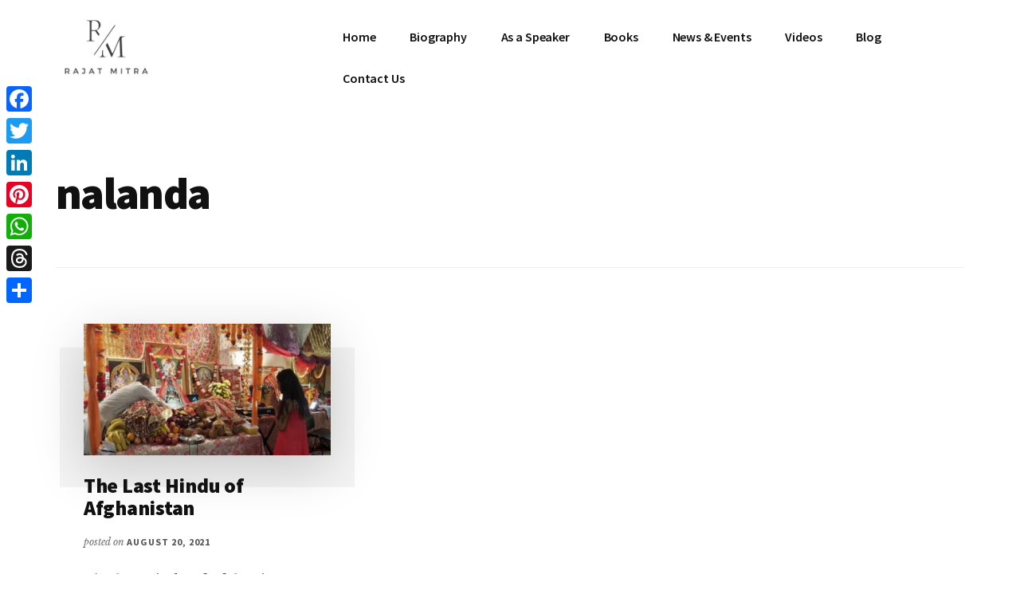

--- FILE ---
content_type: text/html; charset=UTF-8
request_url: https://rajatmitra.co.in/tag/nalanda/
body_size: 11924
content:
<!DOCTYPE html>
<html lang="en-US">
<head >
<meta charset="UTF-8" />
		<meta name="robots" content="noindex" />
		<meta name="viewport" content="width=device-width, initial-scale=1" />
<title>nalanda</title>
<meta name='robots' content='max-image-preview:large' />
<link rel='dns-prefetch' href='//static.addtoany.com' />
<link rel='dns-prefetch' href='//fonts.googleapis.com' />
<link rel="alternate" type="application/rss+xml" title="Rajat Mitra &raquo; Feed" href="https://rajatmitra.co.in/feed/" />
<link rel="alternate" type="application/rss+xml" title="Rajat Mitra &raquo; Comments Feed" href="https://rajatmitra.co.in/comments/feed/" />
<link rel="alternate" type="application/rss+xml" title="Rajat Mitra &raquo; nalanda Tag Feed" href="https://rajatmitra.co.in/tag/nalanda/feed/" />
<link rel="canonical" href="https://rajatmitra.co.in/tag/nalanda/" />
<style id='wp-img-auto-sizes-contain-inline-css'>
img:is([sizes=auto i],[sizes^="auto," i]){contain-intrinsic-size:3000px 1500px}
/*# sourceURL=wp-img-auto-sizes-contain-inline-css */
</style>
<link rel='stylesheet' id='genesis-blocks-style-css-css' href='https://rajatmitra.co.in/wp-content/plugins/genesis-blocks/dist/style-blocks.build.css?ver=1766387256' media='all' />
<link rel='stylesheet' id='authority-pro-css' href='https://rajatmitra.co.in/wp-content/themes/authority-pro/style.css?ver=1.5.1' media='all' />
<style id='authority-pro-inline-css'>

		.single .content .entry-content > p:first-of-type {
			color: #111111;
			font-size: 20px;
			font-style: italic;
			line-height: 1.7;
			margin: 0 0 35px;
		}
		
		a,
		h4,
		h5,
		button,
		input[type="button"],
		input[type="reset"],
		input[type="submit"],		
		.authority-subtitle,
		.button,
		.genesis-nav-menu .highlight a,
		.more-link,
		.entry-title a:focus,
		.entry-title a:hover,
		.genesis-nav-menu a:focus,
		.genesis-nav-menu a:hover,
		.genesis-nav-menu .current-menu-item > a,
		.genesis-nav-menu .sub-menu .current-menu-item > a:focus,
		.genesis-nav-menu .sub-menu .current-menu-item > a:hover,
		.genesis-responsive-menu .genesis-nav-menu a:focus,
		.genesis-responsive-menu .genesis-nav-menu a:hover,
		.menu-toggle:focus,
		.menu-toggle:hover,
		.site-container div.wpforms-container-full .wpforms-form input[type="submit"],
		.site-container div.wpforms-container-full .wpforms-form button[type="submit"],
		.sub-menu-toggle:focus,
		.sub-menu-toggle:hover {
			color: #6b544b;
		}

		button,
		input[type="button"],
		input[type="reset"],
		input[type="submit"],
		.button,
		.genesis-nav-menu .highlight a,
		.more-link,
		.site-container div.wpforms-container-full .wpforms-form input[type="submit"],
		.site-container div.wpforms-container-full .wpforms-form button[type="submit"] {
			border-color: #6b544b;
		}

		.enews-widget::after,
		.sidebar .enews-widget:nth-child(2n+1)::after {
			background: #6b544b;
		}

		button.primary,
		input[type="button"].primary,
		input[type="reset"].primary,
		input[type="submit"].primary,
		.authority-top-banner,
		.button.primary,
		.more-link,
		.sidebar .enews-widget input[type="submit"],
		.enews-widget input[type="submit"] {
			background-color: #6b544b;
			color: #ffffff;
		}

		.authority-top-banner a,
		.authority-top-banner a:focus,
		.authority-top-banner a:hover,
		#authority-top-banner-close,
		#authority-top-banner-close:focus,
		#authority-top-banner-close:hover {
			color: #ffffff;
		}

		.archive-pagination .pagination-next > a,
		.archive-pagination .pagination-previous > a,
		.menu-toggle,
		.sub-menu-toggle {
			border-color: #6b544b;
			color: #6b544b;
		}

		a.button:focus,
		a.button:hover,
		button:focus,
		button:hover,
		input[type="button"]:focus,
		input[type="button"]:hover,
		input[type="reset"]:focus,
		input[type="reset"]:hover,
		input[type="submit"]:focus,
		input[type="submit"]:hover,
		.archive-pagination li a:focus,
		.archive-pagination li a:hover,
		.archive-pagination .active a,
		.archive-pagination .pagination-next > a:focus,
		.archive-pagination .pagination-next > a:hover,
		.archive-pagination .pagination-previous > a:focus,
		.archive-pagination .pagination-previous > a:hover,
		.button:focus,
		.button:hover,
		.enews-widget input[type="submit"]:focus,
		.enews-widget input[type="submit"]:hover,
		.genesis-nav-menu .highlight a:focus,
		.genesis-nav-menu .highlight a:hover,
		.menu-toggle:focus,
		.menu-toggle:hover,
		.more-link:focus,
		.more-link:hover,
		.sidebar .enews-widget input[type="submit"]:focus,
		.sidebar .enews-widget input[type="submit"]:hover,
		.site-container div.wpforms-container-full .wpforms-form input[type="submit"]:focus,
		.site-container div.wpforms-container-full .wpforms-form input[type="submit"]:hover,
		.site-container div.wpforms-container-full .wpforms-form button[type="submit"]:focus,
		.site-container div.wpforms-container-full .wpforms-form button[type="submit"]:hover,
		.sub-menu-toggle:focus,
		.sub-menu-toggle:hover {
			background-color: #7f685f;
			border-color: #7f685f;
			color: #ffffff;
		}
		
/*# sourceURL=authority-pro-inline-css */
</style>
<style id='wp-emoji-styles-inline-css'>

	img.wp-smiley, img.emoji {
		display: inline !important;
		border: none !important;
		box-shadow: none !important;
		height: 1em !important;
		width: 1em !important;
		margin: 0 0.07em !important;
		vertical-align: -0.1em !important;
		background: none !important;
		padding: 0 !important;
	}
/*# sourceURL=wp-emoji-styles-inline-css */
</style>
<style id='wp-block-library-inline-css'>
:root{--wp-block-synced-color:#7a00df;--wp-block-synced-color--rgb:122,0,223;--wp-bound-block-color:var(--wp-block-synced-color);--wp-editor-canvas-background:#ddd;--wp-admin-theme-color:#007cba;--wp-admin-theme-color--rgb:0,124,186;--wp-admin-theme-color-darker-10:#006ba1;--wp-admin-theme-color-darker-10--rgb:0,107,160.5;--wp-admin-theme-color-darker-20:#005a87;--wp-admin-theme-color-darker-20--rgb:0,90,135;--wp-admin-border-width-focus:2px}@media (min-resolution:192dpi){:root{--wp-admin-border-width-focus:1.5px}}.wp-element-button{cursor:pointer}:root .has-very-light-gray-background-color{background-color:#eee}:root .has-very-dark-gray-background-color{background-color:#313131}:root .has-very-light-gray-color{color:#eee}:root .has-very-dark-gray-color{color:#313131}:root .has-vivid-green-cyan-to-vivid-cyan-blue-gradient-background{background:linear-gradient(135deg,#00d084,#0693e3)}:root .has-purple-crush-gradient-background{background:linear-gradient(135deg,#34e2e4,#4721fb 50%,#ab1dfe)}:root .has-hazy-dawn-gradient-background{background:linear-gradient(135deg,#faaca8,#dad0ec)}:root .has-subdued-olive-gradient-background{background:linear-gradient(135deg,#fafae1,#67a671)}:root .has-atomic-cream-gradient-background{background:linear-gradient(135deg,#fdd79a,#004a59)}:root .has-nightshade-gradient-background{background:linear-gradient(135deg,#330968,#31cdcf)}:root .has-midnight-gradient-background{background:linear-gradient(135deg,#020381,#2874fc)}:root{--wp--preset--font-size--normal:16px;--wp--preset--font-size--huge:42px}.has-regular-font-size{font-size:1em}.has-larger-font-size{font-size:2.625em}.has-normal-font-size{font-size:var(--wp--preset--font-size--normal)}.has-huge-font-size{font-size:var(--wp--preset--font-size--huge)}.has-text-align-center{text-align:center}.has-text-align-left{text-align:left}.has-text-align-right{text-align:right}.has-fit-text{white-space:nowrap!important}#end-resizable-editor-section{display:none}.aligncenter{clear:both}.items-justified-left{justify-content:flex-start}.items-justified-center{justify-content:center}.items-justified-right{justify-content:flex-end}.items-justified-space-between{justify-content:space-between}.screen-reader-text{border:0;clip-path:inset(50%);height:1px;margin:-1px;overflow:hidden;padding:0;position:absolute;width:1px;word-wrap:normal!important}.screen-reader-text:focus{background-color:#ddd;clip-path:none;color:#444;display:block;font-size:1em;height:auto;left:5px;line-height:normal;padding:15px 23px 14px;text-decoration:none;top:5px;width:auto;z-index:100000}html :where(.has-border-color){border-style:solid}html :where([style*=border-top-color]){border-top-style:solid}html :where([style*=border-right-color]){border-right-style:solid}html :where([style*=border-bottom-color]){border-bottom-style:solid}html :where([style*=border-left-color]){border-left-style:solid}html :where([style*=border-width]){border-style:solid}html :where([style*=border-top-width]){border-top-style:solid}html :where([style*=border-right-width]){border-right-style:solid}html :where([style*=border-bottom-width]){border-bottom-style:solid}html :where([style*=border-left-width]){border-left-style:solid}html :where(img[class*=wp-image-]){height:auto;max-width:100%}:where(figure){margin:0 0 1em}html :where(.is-position-sticky){--wp-admin--admin-bar--position-offset:var(--wp-admin--admin-bar--height,0px)}@media screen and (max-width:600px){html :where(.is-position-sticky){--wp-admin--admin-bar--position-offset:0px}}

/*# sourceURL=wp-block-library-inline-css */
</style><style id='global-styles-inline-css'>
:root{--wp--preset--aspect-ratio--square: 1;--wp--preset--aspect-ratio--4-3: 4/3;--wp--preset--aspect-ratio--3-4: 3/4;--wp--preset--aspect-ratio--3-2: 3/2;--wp--preset--aspect-ratio--2-3: 2/3;--wp--preset--aspect-ratio--16-9: 16/9;--wp--preset--aspect-ratio--9-16: 9/16;--wp--preset--color--black: #000000;--wp--preset--color--cyan-bluish-gray: #abb8c3;--wp--preset--color--white: #ffffff;--wp--preset--color--pale-pink: #f78da7;--wp--preset--color--vivid-red: #cf2e2e;--wp--preset--color--luminous-vivid-orange: #ff6900;--wp--preset--color--luminous-vivid-amber: #fcb900;--wp--preset--color--light-green-cyan: #7bdcb5;--wp--preset--color--vivid-green-cyan: #00d084;--wp--preset--color--pale-cyan-blue: #8ed1fc;--wp--preset--color--vivid-cyan-blue: #0693e3;--wp--preset--color--vivid-purple: #9b51e0;--wp--preset--color--theme-primary: #6b544b;--wp--preset--gradient--vivid-cyan-blue-to-vivid-purple: linear-gradient(135deg,rgb(6,147,227) 0%,rgb(155,81,224) 100%);--wp--preset--gradient--light-green-cyan-to-vivid-green-cyan: linear-gradient(135deg,rgb(122,220,180) 0%,rgb(0,208,130) 100%);--wp--preset--gradient--luminous-vivid-amber-to-luminous-vivid-orange: linear-gradient(135deg,rgb(252,185,0) 0%,rgb(255,105,0) 100%);--wp--preset--gradient--luminous-vivid-orange-to-vivid-red: linear-gradient(135deg,rgb(255,105,0) 0%,rgb(207,46,46) 100%);--wp--preset--gradient--very-light-gray-to-cyan-bluish-gray: linear-gradient(135deg,rgb(238,238,238) 0%,rgb(169,184,195) 100%);--wp--preset--gradient--cool-to-warm-spectrum: linear-gradient(135deg,rgb(74,234,220) 0%,rgb(151,120,209) 20%,rgb(207,42,186) 40%,rgb(238,44,130) 60%,rgb(251,105,98) 80%,rgb(254,248,76) 100%);--wp--preset--gradient--blush-light-purple: linear-gradient(135deg,rgb(255,206,236) 0%,rgb(152,150,240) 100%);--wp--preset--gradient--blush-bordeaux: linear-gradient(135deg,rgb(254,205,165) 0%,rgb(254,45,45) 50%,rgb(107,0,62) 100%);--wp--preset--gradient--luminous-dusk: linear-gradient(135deg,rgb(255,203,112) 0%,rgb(199,81,192) 50%,rgb(65,88,208) 100%);--wp--preset--gradient--pale-ocean: linear-gradient(135deg,rgb(255,245,203) 0%,rgb(182,227,212) 50%,rgb(51,167,181) 100%);--wp--preset--gradient--electric-grass: linear-gradient(135deg,rgb(202,248,128) 0%,rgb(113,206,126) 100%);--wp--preset--gradient--midnight: linear-gradient(135deg,rgb(2,3,129) 0%,rgb(40,116,252) 100%);--wp--preset--font-size--small: 12px;--wp--preset--font-size--medium: 20px;--wp--preset--font-size--large: 20px;--wp--preset--font-size--x-large: 42px;--wp--preset--font-size--normal: 16px;--wp--preset--font-size--larger: 24px;--wp--preset--spacing--20: 0.44rem;--wp--preset--spacing--30: 0.67rem;--wp--preset--spacing--40: 1rem;--wp--preset--spacing--50: 1.5rem;--wp--preset--spacing--60: 2.25rem;--wp--preset--spacing--70: 3.38rem;--wp--preset--spacing--80: 5.06rem;--wp--preset--shadow--natural: 6px 6px 9px rgba(0, 0, 0, 0.2);--wp--preset--shadow--deep: 12px 12px 50px rgba(0, 0, 0, 0.4);--wp--preset--shadow--sharp: 6px 6px 0px rgba(0, 0, 0, 0.2);--wp--preset--shadow--outlined: 6px 6px 0px -3px rgb(255, 255, 255), 6px 6px rgb(0, 0, 0);--wp--preset--shadow--crisp: 6px 6px 0px rgb(0, 0, 0);}:where(.is-layout-flex){gap: 0.5em;}:where(.is-layout-grid){gap: 0.5em;}body .is-layout-flex{display: flex;}.is-layout-flex{flex-wrap: wrap;align-items: center;}.is-layout-flex > :is(*, div){margin: 0;}body .is-layout-grid{display: grid;}.is-layout-grid > :is(*, div){margin: 0;}:where(.wp-block-columns.is-layout-flex){gap: 2em;}:where(.wp-block-columns.is-layout-grid){gap: 2em;}:where(.wp-block-post-template.is-layout-flex){gap: 1.25em;}:where(.wp-block-post-template.is-layout-grid){gap: 1.25em;}.has-black-color{color: var(--wp--preset--color--black) !important;}.has-cyan-bluish-gray-color{color: var(--wp--preset--color--cyan-bluish-gray) !important;}.has-white-color{color: var(--wp--preset--color--white) !important;}.has-pale-pink-color{color: var(--wp--preset--color--pale-pink) !important;}.has-vivid-red-color{color: var(--wp--preset--color--vivid-red) !important;}.has-luminous-vivid-orange-color{color: var(--wp--preset--color--luminous-vivid-orange) !important;}.has-luminous-vivid-amber-color{color: var(--wp--preset--color--luminous-vivid-amber) !important;}.has-light-green-cyan-color{color: var(--wp--preset--color--light-green-cyan) !important;}.has-vivid-green-cyan-color{color: var(--wp--preset--color--vivid-green-cyan) !important;}.has-pale-cyan-blue-color{color: var(--wp--preset--color--pale-cyan-blue) !important;}.has-vivid-cyan-blue-color{color: var(--wp--preset--color--vivid-cyan-blue) !important;}.has-vivid-purple-color{color: var(--wp--preset--color--vivid-purple) !important;}.has-black-background-color{background-color: var(--wp--preset--color--black) !important;}.has-cyan-bluish-gray-background-color{background-color: var(--wp--preset--color--cyan-bluish-gray) !important;}.has-white-background-color{background-color: var(--wp--preset--color--white) !important;}.has-pale-pink-background-color{background-color: var(--wp--preset--color--pale-pink) !important;}.has-vivid-red-background-color{background-color: var(--wp--preset--color--vivid-red) !important;}.has-luminous-vivid-orange-background-color{background-color: var(--wp--preset--color--luminous-vivid-orange) !important;}.has-luminous-vivid-amber-background-color{background-color: var(--wp--preset--color--luminous-vivid-amber) !important;}.has-light-green-cyan-background-color{background-color: var(--wp--preset--color--light-green-cyan) !important;}.has-vivid-green-cyan-background-color{background-color: var(--wp--preset--color--vivid-green-cyan) !important;}.has-pale-cyan-blue-background-color{background-color: var(--wp--preset--color--pale-cyan-blue) !important;}.has-vivid-cyan-blue-background-color{background-color: var(--wp--preset--color--vivid-cyan-blue) !important;}.has-vivid-purple-background-color{background-color: var(--wp--preset--color--vivid-purple) !important;}.has-black-border-color{border-color: var(--wp--preset--color--black) !important;}.has-cyan-bluish-gray-border-color{border-color: var(--wp--preset--color--cyan-bluish-gray) !important;}.has-white-border-color{border-color: var(--wp--preset--color--white) !important;}.has-pale-pink-border-color{border-color: var(--wp--preset--color--pale-pink) !important;}.has-vivid-red-border-color{border-color: var(--wp--preset--color--vivid-red) !important;}.has-luminous-vivid-orange-border-color{border-color: var(--wp--preset--color--luminous-vivid-orange) !important;}.has-luminous-vivid-amber-border-color{border-color: var(--wp--preset--color--luminous-vivid-amber) !important;}.has-light-green-cyan-border-color{border-color: var(--wp--preset--color--light-green-cyan) !important;}.has-vivid-green-cyan-border-color{border-color: var(--wp--preset--color--vivid-green-cyan) !important;}.has-pale-cyan-blue-border-color{border-color: var(--wp--preset--color--pale-cyan-blue) !important;}.has-vivid-cyan-blue-border-color{border-color: var(--wp--preset--color--vivid-cyan-blue) !important;}.has-vivid-purple-border-color{border-color: var(--wp--preset--color--vivid-purple) !important;}.has-vivid-cyan-blue-to-vivid-purple-gradient-background{background: var(--wp--preset--gradient--vivid-cyan-blue-to-vivid-purple) !important;}.has-light-green-cyan-to-vivid-green-cyan-gradient-background{background: var(--wp--preset--gradient--light-green-cyan-to-vivid-green-cyan) !important;}.has-luminous-vivid-amber-to-luminous-vivid-orange-gradient-background{background: var(--wp--preset--gradient--luminous-vivid-amber-to-luminous-vivid-orange) !important;}.has-luminous-vivid-orange-to-vivid-red-gradient-background{background: var(--wp--preset--gradient--luminous-vivid-orange-to-vivid-red) !important;}.has-very-light-gray-to-cyan-bluish-gray-gradient-background{background: var(--wp--preset--gradient--very-light-gray-to-cyan-bluish-gray) !important;}.has-cool-to-warm-spectrum-gradient-background{background: var(--wp--preset--gradient--cool-to-warm-spectrum) !important;}.has-blush-light-purple-gradient-background{background: var(--wp--preset--gradient--blush-light-purple) !important;}.has-blush-bordeaux-gradient-background{background: var(--wp--preset--gradient--blush-bordeaux) !important;}.has-luminous-dusk-gradient-background{background: var(--wp--preset--gradient--luminous-dusk) !important;}.has-pale-ocean-gradient-background{background: var(--wp--preset--gradient--pale-ocean) !important;}.has-electric-grass-gradient-background{background: var(--wp--preset--gradient--electric-grass) !important;}.has-midnight-gradient-background{background: var(--wp--preset--gradient--midnight) !important;}.has-small-font-size{font-size: var(--wp--preset--font-size--small) !important;}.has-medium-font-size{font-size: var(--wp--preset--font-size--medium) !important;}.has-large-font-size{font-size: var(--wp--preset--font-size--large) !important;}.has-x-large-font-size{font-size: var(--wp--preset--font-size--x-large) !important;}
/*# sourceURL=global-styles-inline-css */
</style>

<style id='classic-theme-styles-inline-css'>
/*! This file is auto-generated */
.wp-block-button__link{color:#fff;background-color:#32373c;border-radius:9999px;box-shadow:none;text-decoration:none;padding:calc(.667em + 2px) calc(1.333em + 2px);font-size:1.125em}.wp-block-file__button{background:#32373c;color:#fff;text-decoration:none}
/*# sourceURL=/wp-includes/css/classic-themes.min.css */
</style>
<link rel='stylesheet' id='contact-form-7-css' href='https://rajatmitra.co.in/wp-content/plugins/contact-form-7/includes/css/styles.css?ver=6.1.4' media='all' />
<link rel='stylesheet' id='bodhi-svgs-attachment-css' href='https://rajatmitra.co.in/wp-content/plugins/svg-support/css/svgs-attachment.css' media='all' />
<link rel='stylesheet' id='authority-fonts-css' href='//fonts.googleapis.com/css?family=Source+Sans+Pro%3A600%2C700%2C900%7CLibre+Baskerville%3A400%2C400italic%2C700&#038;ver=1.5.1' media='all' />
<link rel='stylesheet' id='dashicons-css' href='https://rajatmitra.co.in/wp-includes/css/dashicons.min.css?ver=6.9' media='all' />
<link rel='stylesheet' id='authority-pro-gutenberg-css' href='https://rajatmitra.co.in/wp-content/themes/authority-pro/lib/gutenberg/front-end.css?ver=1.5.1' media='all' />
<style id='authority-pro-gutenberg-inline-css'>
.gb-block-post-grid a.gb-block-post-grid-more-link,
.gb-block-post-grid .gb-post-grid-items .gb-block-post-grid-title a:focus,
.gb-block-post-grid .gb-post-grid-items .gb-block-post-grid-title a:hover,
.wp-block-image.vertical-caption figcaption a:focus,
.wp-block-image.vertical-caption figcaption a:hover {
	color: #6b544b;
}

.site-container .gb-button,
.site-container .gb-newsletter-submit,
.site-container .gb-newsletter-submit:hover,
.site-container .wp-block-button .wp-block-button__link,
.wp-block-media-text .wp-block-media-text__media::after,
.wp-block-image.stylized-background::after {
	background-color: #6b544b;
}

.site-container .gb-button,
.wp-block-button .wp-block-button__link:not(.has-background),
.wp-block-button .wp-block-button__link:not(.has-background):focus,
.wp-block-button .wp-block-button__link:not(.has-background):hover {
	color: #ffffff;
}

.site-container .wp-block-button.is-style-outline .wp-block-button__link {
	color: #6b544b;
}

.site-container .wp-block-button.is-style-outline .wp-block-button__link:focus,
.site-container .wp-block-button.is-style-outline .wp-block-button__link:hover {
	color: #8e776e;
}

.site-container .wp-block-pullquote.is-style-solid-color {
	background-color: #6b544b;
}		.site-container .has-small-font-size {
			font-size: 12px;
		}		.site-container .has-normal-font-size {
			font-size: 16px;
		}		.site-container .has-large-font-size {
			font-size: 20px;
		}		.site-container .has-larger-font-size {
			font-size: 24px;
		}		.site-container .has-theme-primary-color,
		.site-container .wp-block-button .wp-block-button__link.has-theme-primary-color,
		.site-container .wp-block-button.is-style-outline .wp-block-button__link.has-theme-primary-color {
			color: #6b544b;
		}

		.site-container .has-theme-primary-background-color,
		.site-container .wp-block-button .wp-block-button__link.has-theme-primary-background-color,
		.site-container .wp-block-pullquote.is-style-solid-color.has-theme-primary-background-color {
			background-color: #6b544b;
		}
/*# sourceURL=authority-pro-gutenberg-inline-css */
</style>
<link rel='stylesheet' id='addtoany-css' href='https://rajatmitra.co.in/wp-content/plugins/add-to-any/addtoany.min.css?ver=1.16' media='all' />
<style id='addtoany-inline-css'>
@media screen and (max-width:980px){
.a2a_floating_style.a2a_vertical_style{display:none;}
}
/*# sourceURL=addtoany-inline-css */
</style>
<script id="addtoany-core-js-before">
window.a2a_config=window.a2a_config||{};a2a_config.callbacks=[];a2a_config.overlays=[];a2a_config.templates={};
a2a_config.callbacks.push({ready:function(){document.querySelectorAll(".a2a_s_undefined").forEach(function(emptyIcon){emptyIcon.parentElement.style.display="none";})}});

//# sourceURL=addtoany-core-js-before
</script>
<script defer src="https://static.addtoany.com/menu/page.js" id="addtoany-core-js"></script>
<script src="https://rajatmitra.co.in/wp-includes/js/jquery/jquery.min.js?ver=3.7.1" id="jquery-core-js"></script>
<script src="https://rajatmitra.co.in/wp-includes/js/jquery/jquery-migrate.min.js?ver=3.4.1" id="jquery-migrate-js"></script>
<script defer src="https://rajatmitra.co.in/wp-content/plugins/add-to-any/addtoany.min.js?ver=1.1" id="addtoany-jquery-js"></script>
<link rel="https://api.w.org/" href="https://rajatmitra.co.in/wp-json/" /><link rel="alternate" title="JSON" type="application/json" href="https://rajatmitra.co.in/wp-json/wp/v2/tags/1408" /><link rel="EditURI" type="application/rsd+xml" title="RSD" href="https://rajatmitra.co.in/xmlrpc.php?rsd" />
<!-- Google tag (gtag.js) -->
<script async src="https://www.googletagmanager.com/gtag/js?id=G-HXWRCQVP3H"></script>
<script>
  window.dataLayer = window.dataLayer || [];
  function gtag(){dataLayer.push(arguments);}
  gtag('js', new Date());

  gtag('config', 'G-HXWRCQVP3H');
</script><link rel="icon" href="https://rajatmitra.co.in/wp-content/uploads/2023/11/Rajat-Mitra-Favicon-150x150.png" sizes="32x32" />
<link rel="icon" href="https://rajatmitra.co.in/wp-content/uploads/2023/11/Rajat-Mitra-Favicon-300x300.png" sizes="192x192" />
<link rel="apple-touch-icon" href="https://rajatmitra.co.in/wp-content/uploads/2023/11/Rajat-Mitra-Favicon-300x300.png" />
<meta name="msapplication-TileImage" content="https://rajatmitra.co.in/wp-content/uploads/2023/11/Rajat-Mitra-Favicon-300x300.png" />
		<style id="wp-custom-css">
			.site-footer {
  background-color: #fff;
  font-family: "Source Sans Pro", "Helvetica Neue", Arial, sans-serif;
  font-size: 12px;
  line-height: 1.5;
  letter-spacing: 0.08em;
  margin-top: 0px;
  padding: 0px 0;
  text-transform: uppercase;
}		</style>
		</head>
<body class="archive tag tag-nalanda tag-1408 wp-custom-logo wp-embed-responsive wp-theme-genesis wp-child-theme-authority-pro header-full-width authority-grid genesis-breadcrumbs-hidden has-featured-images" itemscope itemtype="https://schema.org/WebPage"><ul class="genesis-skip-link"><li><a href="#genesis-content" class="screen-reader-shortcut"> Skip to main content</a></li></ul><div class="site-container"><h2 id="additional-menu-label" class="screen-reader-text">Additional menu</h2><header class="site-header" itemscope itemtype="https://schema.org/WPHeader"><div class="wrap"><div class="title-area"><a href="https://rajatmitra.co.in/" class="custom-logo-link" rel="home"><img width="286" height="184" src="https://rajatmitra.co.in/wp-content/uploads/2023/11/Rajat-Mitra.png" class="custom-logo" alt="Rajat Mitra" decoding="async" fetchpriority="high" /></a><p class="site-title" itemprop="headline">Rajat Mitra</p><p class="site-description" itemprop="description">Rajat Mitra is a psychologist, an author and a speaker</p></div><nav class="nav-primary" aria-label="Main" itemscope itemtype="https://schema.org/SiteNavigationElement" id="genesis-nav-primary"><div class="wrap"><ul id="menu-main-menu" class="menu genesis-nav-menu menu-primary js-superfish"><li id="menu-item-2249" class="menu-item menu-item-type-post_type menu-item-object-page menu-item-home menu-item-2249"><a href="https://rajatmitra.co.in/" itemprop="url"><span itemprop="name">Home</span></a></li>
<li id="menu-item-2250" class="menu-item menu-item-type-post_type menu-item-object-page menu-item-2250"><a href="https://rajatmitra.co.in/biography/" itemprop="url"><span itemprop="name">Biography</span></a></li>
<li id="menu-item-2359" class="menu-item menu-item-type-post_type menu-item-object-page menu-item-2359"><a href="https://rajatmitra.co.in/as-a-speaker/" itemprop="url"><span itemprop="name">As a Speaker</span></a></li>
<li id="menu-item-2253" class="menu-item menu-item-type-post_type menu-item-object-page menu-item-has-children menu-item-2253"><a href="https://rajatmitra.co.in/books/" itemprop="url"><span itemprop="name">Books</span></a>
<ul class="sub-menu">
	<li id="menu-item-2252" class="menu-item menu-item-type-post_type menu-item-object-page menu-item-2252"><a href="https://rajatmitra.co.in/book-reviews/" itemprop="url"><span itemprop="name">Book Reviews</span></a></li>
</ul>
</li>
<li id="menu-item-2256" class="menu-item menu-item-type-post_type menu-item-object-page menu-item-has-children menu-item-2256"><a href="https://rajatmitra.co.in/news-events/" itemprop="url"><span itemprop="name">News &#038; Events</span></a>
<ul class="sub-menu">
	<li id="menu-item-2255" class="menu-item menu-item-type-post_type menu-item-object-page menu-item-2255"><a href="https://rajatmitra.co.in/gallery-images/" itemprop="url"><span itemprop="name">Images</span></a></li>
</ul>
</li>
<li id="menu-item-2257" class="menu-item menu-item-type-post_type menu-item-object-page menu-item-2257"><a href="https://rajatmitra.co.in/videos/" itemprop="url"><span itemprop="name">Videos</span></a></li>
<li id="menu-item-2251" class="menu-item menu-item-type-post_type menu-item-object-page current_page_parent menu-item-2251"><a href="https://rajatmitra.co.in/blog/" itemprop="url"><span itemprop="name">Blog</span></a></li>
<li id="menu-item-2254" class="menu-item menu-item-type-post_type menu-item-object-page menu-item-2254"><a href="https://rajatmitra.co.in/contact-us/" itemprop="url"><span itemprop="name">Contact Us</span></a></li>
</ul></div></nav></div></header><div class="site-inner"><div class="archive-description taxonomy-archive-description taxonomy-description"><h1 class="archive-title">nalanda</h1></div><div class="content-sidebar-wrap"><main class="content" id="genesis-content"><article class="post-1883 post type-post status-publish format-standard has-post-thumbnail category-by-writer tag-afghanistan tag-bamiyan-buddha tag-bollywood tag-christian-missionary tag-hindu-civilization tag-infidel tag-islamic-invader tag-last-hindu tag-last-priest tag-martand-temple tag-nalanda tag-oral-history tag-somnath-temple tag-takshashila tag-taliban tag-temple entry" aria-label="The Last Hindu of Afghanistan" itemscope itemtype="https://schema.org/CreativeWork"><div class="authority-featured-image authority-image-aligncenter"><a class="entry-image-link" href="https://rajatmitra.co.in/the-last-hindu-of-afghanistan/" aria-hidden="true" tabindex="-1"><img width="544" height="290" src="https://rajatmitra.co.in/wp-content/uploads/2021/08/last-priest-e1629442742306.jpg" class="aligncenter post-image entry-image" alt="" itemprop="image" decoding="async" srcset="https://rajatmitra.co.in/wp-content/uploads/2021/08/last-priest-e1629442742306.jpg 1254w, https://rajatmitra.co.in/wp-content/uploads/2021/08/last-priest-e1629442742306-300x160.jpg 300w, https://rajatmitra.co.in/wp-content/uploads/2021/08/last-priest-e1629442742306-1024x545.jpg 1024w, https://rajatmitra.co.in/wp-content/uploads/2021/08/last-priest-e1629442742306-768x409.jpg 768w, https://rajatmitra.co.in/wp-content/uploads/2021/08/last-priest-e1629442742306-940x501.jpg 940w, https://rajatmitra.co.in/wp-content/uploads/2021/08/last-priest-e1629442742306-500x266.jpg 500w" sizes="(max-width: 544px) 100vw, 544px" /></a></div><header class="entry-header"><h2 class="entry-title" itemprop="headline"><a class="entry-title-link" rel="bookmark" href="https://rajatmitra.co.in/the-last-hindu-of-afghanistan/">The Last Hindu of Afghanistan</a></h2>
<p class="entry-meta">posted on <time class="entry-time" itemprop="datePublished" datetime="2021-08-20T06:59:26+00:00">August 20, 2021</time></p></header><div class="entry-content" itemprop="text"><p>The last Hindu of Afghanistan not to leave is a priest. There is nothing surprising about it. It is a defining part of Hindu history and is our eternal identity.

The picture of a lone Hindu priest &#x02026;</p><p class="more-link-wrap"><a href="https://rajatmitra.co.in/the-last-hindu-of-afghanistan/">Continue Reading <span class="screen-reader-text">about The Last Hindu of Afghanistan</span> &#x2192;</a></p></div><footer class="entry-footer"><p class="entry-meta"><span class="entry-categories">Filed Under: <a href="https://rajatmitra.co.in/category/by-writer/" rel="category tag">By writer</a></span> <span class="entry-tags">Tagged With: <a href="https://rajatmitra.co.in/tag/afghanistan/" rel="tag">afghanistan</a>, <a href="https://rajatmitra.co.in/tag/bamiyan-buddha/" rel="tag">bamiyan buddha</a>, <a href="https://rajatmitra.co.in/tag/bollywood/" rel="tag">bollywood</a>, <a href="https://rajatmitra.co.in/tag/christian-missionary/" rel="tag">christian missionary</a>, <a href="https://rajatmitra.co.in/tag/hindu-civilization/" rel="tag">Hindu civilization</a>, <a href="https://rajatmitra.co.in/tag/infidel/" rel="tag">infidel</a>, <a href="https://rajatmitra.co.in/tag/islamic-invader/" rel="tag">islamic invader</a>, <a href="https://rajatmitra.co.in/tag/last-hindu/" rel="tag">last hindu</a>, <a href="https://rajatmitra.co.in/tag/last-priest/" rel="tag">last priest</a>, <a href="https://rajatmitra.co.in/tag/martand-temple/" rel="tag">martand temple</a>, <a href="https://rajatmitra.co.in/tag/nalanda/" rel="tag">nalanda</a>, <a href="https://rajatmitra.co.in/tag/oral-history/" rel="tag">oral history</a>, <a href="https://rajatmitra.co.in/tag/somnath-temple/" rel="tag">Somnath temple</a>, <a href="https://rajatmitra.co.in/tag/takshashila/" rel="tag">takshashila</a>, <a href="https://rajatmitra.co.in/tag/taliban/" rel="tag">taliban</a>, <a href="https://rajatmitra.co.in/tag/temple/" rel="tag">temple</a></span></p></footer></article></main></div></div><footer class="site-footer" itemscope itemtype="https://schema.org/WPFooter"><div class="wrap"><nav class="nav-secondary" aria-label="Secondary" itemscope itemtype="https://schema.org/SiteNavigationElement"><div class="wrap"><ul id="menu-biography" class="menu genesis-nav-menu menu-secondary js-superfish"><li id="menu-item-61" class="menu-item menu-item-type-custom menu-item-object-custom menu-item-home menu-item-61"><a href="https://rajatmitra.co.in" itemprop="url"><span itemprop="name">Home</span></a></li>
<li id="menu-item-16" class="menu-item menu-item-type-post_type menu-item-object-page menu-item-16"><a href="https://rajatmitra.co.in/biography/" itemprop="url"><span itemprop="name">Biography</span></a></li>
<li id="menu-item-98" class="menu-item menu-item-type-post_type menu-item-object-page menu-item-98"><a href="https://rajatmitra.co.in/books/" itemprop="url"><span itemprop="name">Books</span></a></li>
<li id="menu-item-19" class="menu-item menu-item-type-post_type menu-item-object-page menu-item-19"><a href="https://rajatmitra.co.in/news-events/" itemprop="url"><span itemprop="name">News &#038; Events</span></a></li>
<li id="menu-item-180" class="menu-item menu-item-type-post_type menu-item-object-page menu-item-180"><a href="https://rajatmitra.co.in/as-a-speaker/" itemprop="url"><span itemprop="name">As a Speaker</span></a></li>
<li id="menu-item-36" class="menu-item menu-item-type-post_type menu-item-object-page current_page_parent menu-item-36"><a href="https://rajatmitra.co.in/blog/" itemprop="url"><span itemprop="name">Blog</span></a></li>
<li id="menu-item-418" class="menu-item menu-item-type-custom menu-item-object-custom menu-item-418"><a itemprop="url"><span itemprop="name">Gallery</span></a></li>
<li id="menu-item-2229" class="menu-item menu-item-type-post_type menu-item-object-page menu-item-2229"><a href="https://rajatmitra.co.in/contact-us/" itemprop="url"><span itemprop="name">Contact Us</span></a></li>
</ul></div></nav><p>Copyright © 2023 · RAJAT MITRA<br>
Website Designed by <a href="https://intelligizedigital.com/">Intelligize Digital</a>
<br>
<br>

Total Visitors<br>
<span class='page-views'>32,857</span></p></div></footer></div><script type="speculationrules">
{"prefetch":[{"source":"document","where":{"and":[{"href_matches":"/*"},{"not":{"href_matches":["/wp-*.php","/wp-admin/*","/wp-content/uploads/*","/wp-content/*","/wp-content/plugins/*","/wp-content/themes/authority-pro/*","/wp-content/themes/genesis/*","/*\\?(.+)"]}},{"not":{"selector_matches":"a[rel~=\"nofollow\"]"}},{"not":{"selector_matches":".no-prefetch, .no-prefetch a"}}]},"eagerness":"conservative"}]}
</script>
<div class="a2a_kit a2a_kit_size_32 a2a_floating_style a2a_vertical_style" style="left:0px;top:100px;background-color:transparent"><a class="a2a_button_facebook" href="https://www.addtoany.com/add_to/facebook?linkurl=https%3A%2F%2Frajatmitra.co.in%2Ftag%2Fnalanda%2F&amp;linkname=nalanda" title="Facebook" rel="nofollow noopener" target="_blank"></a><a class="a2a_button_twitter" href="https://www.addtoany.com/add_to/twitter?linkurl=https%3A%2F%2Frajatmitra.co.in%2Ftag%2Fnalanda%2F&amp;linkname=nalanda" title="Twitter" rel="nofollow noopener" target="_blank"></a><a class="a2a_button_linkedin" href="https://www.addtoany.com/add_to/linkedin?linkurl=https%3A%2F%2Frajatmitra.co.in%2Ftag%2Fnalanda%2F&amp;linkname=nalanda" title="LinkedIn" rel="nofollow noopener" target="_blank"></a><a class="a2a_button_pinterest" href="https://www.addtoany.com/add_to/pinterest?linkurl=https%3A%2F%2Frajatmitra.co.in%2Ftag%2Fnalanda%2F&amp;linkname=nalanda" title="Pinterest" rel="nofollow noopener" target="_blank"></a><a class="a2a_button_whatsapp" href="https://www.addtoany.com/add_to/whatsapp?linkurl=https%3A%2F%2Frajatmitra.co.in%2Ftag%2Fnalanda%2F&amp;linkname=nalanda" title="WhatsApp" rel="nofollow noopener" target="_blank"></a><a class="a2a_button_threads" href="https://www.addtoany.com/add_to/threads?linkurl=https%3A%2F%2Frajatmitra.co.in%2Ftag%2Fnalanda%2F&amp;linkname=nalanda" title="Threads" rel="nofollow noopener" target="_blank"></a><a class="a2a_dd addtoany_share_save addtoany_share" href="https://www.addtoany.com/share"></a></div>    <script type="text/javascript">
        var templateUrl = 'https://rajatmitra.co.in';
        var post_id = '1883';
    </script>
    	<script type="text/javascript">
		function genesisBlocksShare( url, title, w, h ){
			var left = ( window.innerWidth / 2 )-( w / 2 );
			var top  = ( window.innerHeight / 2 )-( h / 2 );
			return window.open(url, title, 'toolbar=no, location=no, directories=no, status=no, menubar=no, scrollbars=no, resizable=no, copyhistory=no, width=600, height=600, top='+top+', left='+left);
		}
	</script>
	<script src="https://rajatmitra.co.in/wp-includes/js/dist/hooks.min.js?ver=dd5603f07f9220ed27f1" id="wp-hooks-js"></script>
<script src="https://rajatmitra.co.in/wp-includes/js/dist/i18n.min.js?ver=c26c3dc7bed366793375" id="wp-i18n-js"></script>
<script id="wp-i18n-js-after">
wp.i18n.setLocaleData( { 'text direction\u0004ltr': [ 'ltr' ] } );
//# sourceURL=wp-i18n-js-after
</script>
<script src="https://rajatmitra.co.in/wp-content/plugins/contact-form-7/includes/swv/js/index.js?ver=6.1.4" id="swv-js"></script>
<script id="contact-form-7-js-before">
var wpcf7 = {
    "api": {
        "root": "https:\/\/rajatmitra.co.in\/wp-json\/",
        "namespace": "contact-form-7\/v1"
    }
};
//# sourceURL=contact-form-7-js-before
</script>
<script src="https://rajatmitra.co.in/wp-content/plugins/contact-form-7/includes/js/index.js?ver=6.1.4" id="contact-form-7-js"></script>
<script src="https://rajatmitra.co.in/wp-content/plugins/genesis-blocks/dist/assets/js/dismiss.js?ver=1766387256" id="genesis-blocks-dismiss-js-js"></script>
<script src="https://rajatmitra.co.in/wp-includes/js/hoverIntent.min.js?ver=1.10.2" id="hoverIntent-js"></script>
<script src="https://rajatmitra.co.in/wp-content/themes/genesis/lib/js/menu/superfish.min.js?ver=1.7.10" id="superfish-js"></script>
<script src="https://rajatmitra.co.in/wp-content/themes/genesis/lib/js/menu/superfish.args.min.js?ver=3.6.1" id="superfish-args-js"></script>
<script src="https://rajatmitra.co.in/wp-content/themes/genesis/lib/js/skip-links.min.js?ver=3.6.1" id="skip-links-js"></script>
<script id="authority-responsive-menu-js-extra">
var genesis_responsive_menu = {"mainMenu":"Menu","menuIconClass":"dashicons-before dashicons-menu","subMenu":"Submenu","subMenuIconClass":"dashicons-before dashicons-arrow-down-alt2","menuClasses":{"combine":[".nav-primary",".nav-social"],"others":[]}};
//# sourceURL=authority-responsive-menu-js-extra
</script>
<script src="https://rajatmitra.co.in/wp-content/themes/authority-pro/js/responsive-menus.min.js?ver=1.5.1" id="authority-responsive-menu-js"></script>
<script src="https://rajatmitra.co.in/wp-content/plugins/srs-simple-hits-counter/js/srs_simple_hits_counter_js.js?ver=6.9" id="srs_simple_hits_counter_js-js"></script>
<script id="wp-emoji-settings" type="application/json">
{"baseUrl":"https://s.w.org/images/core/emoji/17.0.2/72x72/","ext":".png","svgUrl":"https://s.w.org/images/core/emoji/17.0.2/svg/","svgExt":".svg","source":{"concatemoji":"https://rajatmitra.co.in/wp-includes/js/wp-emoji-release.min.js?ver=6.9"}}
</script>
<script type="module">
/*! This file is auto-generated */
const a=JSON.parse(document.getElementById("wp-emoji-settings").textContent),o=(window._wpemojiSettings=a,"wpEmojiSettingsSupports"),s=["flag","emoji"];function i(e){try{var t={supportTests:e,timestamp:(new Date).valueOf()};sessionStorage.setItem(o,JSON.stringify(t))}catch(e){}}function c(e,t,n){e.clearRect(0,0,e.canvas.width,e.canvas.height),e.fillText(t,0,0);t=new Uint32Array(e.getImageData(0,0,e.canvas.width,e.canvas.height).data);e.clearRect(0,0,e.canvas.width,e.canvas.height),e.fillText(n,0,0);const a=new Uint32Array(e.getImageData(0,0,e.canvas.width,e.canvas.height).data);return t.every((e,t)=>e===a[t])}function p(e,t){e.clearRect(0,0,e.canvas.width,e.canvas.height),e.fillText(t,0,0);var n=e.getImageData(16,16,1,1);for(let e=0;e<n.data.length;e++)if(0!==n.data[e])return!1;return!0}function u(e,t,n,a){switch(t){case"flag":return n(e,"\ud83c\udff3\ufe0f\u200d\u26a7\ufe0f","\ud83c\udff3\ufe0f\u200b\u26a7\ufe0f")?!1:!n(e,"\ud83c\udde8\ud83c\uddf6","\ud83c\udde8\u200b\ud83c\uddf6")&&!n(e,"\ud83c\udff4\udb40\udc67\udb40\udc62\udb40\udc65\udb40\udc6e\udb40\udc67\udb40\udc7f","\ud83c\udff4\u200b\udb40\udc67\u200b\udb40\udc62\u200b\udb40\udc65\u200b\udb40\udc6e\u200b\udb40\udc67\u200b\udb40\udc7f");case"emoji":return!a(e,"\ud83e\u1fac8")}return!1}function f(e,t,n,a){let r;const o=(r="undefined"!=typeof WorkerGlobalScope&&self instanceof WorkerGlobalScope?new OffscreenCanvas(300,150):document.createElement("canvas")).getContext("2d",{willReadFrequently:!0}),s=(o.textBaseline="top",o.font="600 32px Arial",{});return e.forEach(e=>{s[e]=t(o,e,n,a)}),s}function r(e){var t=document.createElement("script");t.src=e,t.defer=!0,document.head.appendChild(t)}a.supports={everything:!0,everythingExceptFlag:!0},new Promise(t=>{let n=function(){try{var e=JSON.parse(sessionStorage.getItem(o));if("object"==typeof e&&"number"==typeof e.timestamp&&(new Date).valueOf()<e.timestamp+604800&&"object"==typeof e.supportTests)return e.supportTests}catch(e){}return null}();if(!n){if("undefined"!=typeof Worker&&"undefined"!=typeof OffscreenCanvas&&"undefined"!=typeof URL&&URL.createObjectURL&&"undefined"!=typeof Blob)try{var e="postMessage("+f.toString()+"("+[JSON.stringify(s),u.toString(),c.toString(),p.toString()].join(",")+"));",a=new Blob([e],{type:"text/javascript"});const r=new Worker(URL.createObjectURL(a),{name:"wpTestEmojiSupports"});return void(r.onmessage=e=>{i(n=e.data),r.terminate(),t(n)})}catch(e){}i(n=f(s,u,c,p))}t(n)}).then(e=>{for(const n in e)a.supports[n]=e[n],a.supports.everything=a.supports.everything&&a.supports[n],"flag"!==n&&(a.supports.everythingExceptFlag=a.supports.everythingExceptFlag&&a.supports[n]);var t;a.supports.everythingExceptFlag=a.supports.everythingExceptFlag&&!a.supports.flag,a.supports.everything||((t=a.source||{}).concatemoji?r(t.concatemoji):t.wpemoji&&t.twemoji&&(r(t.twemoji),r(t.wpemoji)))});
//# sourceURL=https://rajatmitra.co.in/wp-includes/js/wp-emoji-loader.min.js
</script>
</body></html>
